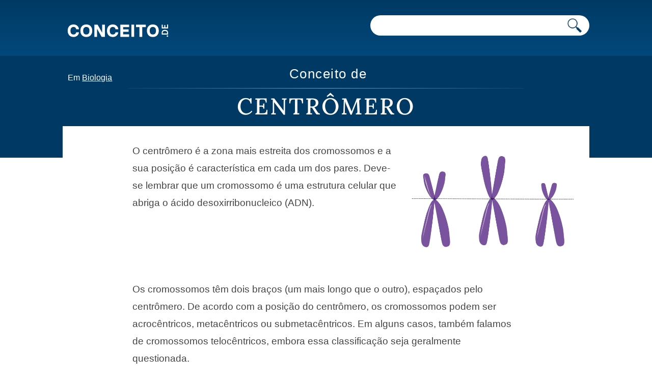

--- FILE ---
content_type: text/html; charset=UTF-8
request_url: https://conceito.de/centromero
body_size: 3664
content:
<!doctype html>
<html xmlns="http://www.w3.org/1999/xhtml" lang="pt-PT">
<head profile="http://gmpg.org/xfn/11">
<title>Centrômero - O que é, conceito e definição</title>
                
<meta http-equiv="Content-Type" content="text/html; charset=UTF-8" />

<link rel="apple-touch-icon" sizes="180x180" href="https://conceito.de/wp-content/themes/conceito/images/favicon/apple-touch-icon.png">
<link rel="icon" type="image/png" sizes="32x32" href="https://conceito.de/wp-content/themes/conceito/images/favicon/favicon-32x32.png">
<link rel="icon" type="image/png" sizes="16x16" href="https://conceito.de/wp-content/themes/conceito/images/favicon/favicon-16x16.png">
			<meta itemprop="name" content="Conceito de centrômero - Conceito.de">
				<meta itemprop="description" content="O centrômero é a zona mais estreita dos cromossomos e a sua posição é característica em cada um dos pares. Deve-se lembrar que um cromossomo é uma estrutura celular que abriga o ácido desoxirribonucleico (ADN). Os cromossomos têm dois braços (um mais longo que o outro), espaçados pelo centrômero. De acordo com a posição do [&hellip;]">
							<meta property="og:title" content="Conceito de centrômero - Conceito.de" />
			<meta property="og:type" content="article" />
			<meta property="og:url" content="https://conceito.de/centromero" />
			<meta property="og:image" content="https://conceito.de/wp-content/uploads/2019/10/kisspng-anti-centromere-antibodies-chromosome-autosome-dna-chromosome-vector-5ae27c14aa74f3.6765072115247923406982-300x300.png" />
			<meta property="og:site_name" content="Conceito.de"/>
			<meta property="og:description" content="O centrômero é a zona mais estreita dos cromossomos e a sua posição é característica em cada um dos pares. Deve-se lembrar que um cromossomo é uma estrutura celular que abriga o ácido desoxirribonucleico (ADN). Os cromossomos têm dois braços (um mais longo que o outro), espaçados pelo centrômero. De acordo com a posição do [&hellip;]" />
			
<meta name='viewport' content='width=device-width' />
<link rel="alternate" type="application/rss+xml" title="Conceito.de RSS Feed" href="https://conceito.de/feed" />
<link rel="alternate" type="application/atom+xml" title="Conceito.de Atom Feed" href="https://conceito.de/feed/atom" />



<link rel="canonical" href="https://conceito.de/centromero" /><link rel="preload" href="https://conceito.de/Lora.woff2" as="font" type="font/woff2" crossorigin="anonymous">
<link rel='stylesheet' id='styles-css' href='https://conceito.de/wp-content/themes/conceito/css/screen_2024_3.css' media='all' />

<script async src="https://securepubads.g.doubleclick.net/tag/js/gpt.js"></script>
<script src="https://conceito.de/wp-content/themes/conceito/js/header-js-2.js"></script><!-- Google tag (gtag.js) -->
<script async src="https://www.googletagmanager.com/gtag/js?id=G-CKRLJLQRZ0"></script>
<script>
  window.dataLayer = window.dataLayer || [];
  function gtag(){dataLayer.push(arguments);}
  gtag('js', new Date());

  gtag('config', 'G-CKRLJLQRZ0');
</script>

</head>
<body>
<header class="header js-header u-bg-gradient">
    <div class="container">
        <div class="small-container">
        <a href="https://conceito.de"><img class="logo-novo" alt="Conceito.de" src="https://conceito.de/wp-content/themes/conceito/images/logo.svg" /></a>

        <div class="header__right">
            <form class="form-search" action="https://conceito.de">
                <input aria-label="Pesquisar" type="text" name="s" />
                <button aria-label="Pesquisar conceito" class="form-search__button"><img src="https://conceito.de/wp-content/themes/conceito/images/lupa-conceito.png" alt="Pesquisar"></button>
            </form>
                    </div>
        </div>
    </div>
    
        <div class="alphabet">
        <div class="container">
        <div class="small-container">
            
            
            <nav id="main-nav-2">
    
    
    <div id="breadcrumb">
        Em 
        <a href="https://conceito.de/categoria/biologia">Biologia</a>        </div>  
        
        
                   
        
                    
                    </nav>	
            
            
        </div>
        </div>
    </div>
    <!--/alphabet-->
        
</header>
<!--/header-->



<section class="single">
	<div class="container">
		<div class="small-container">
        
        <div class="whole-title"><span class="single__title">Conceito de </span><h1 class="single__title">Centrômero</h1></div>
			
			<div class="single__content">
				<div class="entry">
					<div class="single__thumb" style="background-image: url(https://conceito.de/wp-content/uploads/2019/10/kisspng-anti-centromere-antibodies-chromosome-autosome-dna-chromosome-vector-5ae27c14aa74f3.6765072115247923406982.png);"></div>
					<p>O centrômero é a zona mais estreita dos cromossomos e a sua posição é característica em cada um dos pares. Deve-se lembrar que um cromossomo é uma estrutura celular que abriga o ácido desoxirribonucleico (ADN).</p>

        <div class='anuncio' id='main_ad'>
<!-- /22357687369/Conceito_main_ad -->
<div id='div-gpt-ad-1596083353377-0'>
<script>
    googletag.cmd.push(function() { googletag.display('div-gpt-ad-1596083353377-0'); });
  </script>
  </div>
</div>
  
<p>Os cromossomos têm dois braços (um mais longo que o outro), espaçados pelo centrômero. De acordo com a posição do centrômero, os cromossomos podem ser acrocêntricos, metacêntricos ou submetacêntricos. Em alguns casos, também falamos de cromossomos telocêntricos, embora essa classificação seja geralmente questionada.</p>
<p>Pode-se dizer que o centrômero é uma região do cromossomo, na qual interage com o fuso acromático em diferentes estágios da divisão celular (na <a href="https://conceito.de/meiose">meiose</a> ou na <a href="https://conceito.de/mitose">mitose</a>). Nesse âmbito, o centrômero impulsiona os movimentos do cromossoma nessas fases.</p>

        <div class='anuncio'>
<!-- /22357687369/Conceito_intext_ad -->
<div id='div-gpt-ad-1596083383709-0'>
<script>
    googletag.cmd.push(function() { googletag.display('div-gpt-ad-1596083383709-0'); });
  </script>
  </div>
</div>



<p>O fuso acromático é composto por microtúbulos que têm origem nos centríolos. Este fuso interage com estruturas proteicas do centrômero chamadas cinetócoros. Essa interação é realizada desde à prófase até à anáfase.</p>
<p>As peculiaridades dos cromossomos podem ser detectadas através de certos microscópios. Através desses dispositivos, pode-se observar as constrições do cromossomo, que podem ser primárias (se encontradas em todos os cromossomos) ou secundárias (quando são temporárias ou aparecem apenas em determinados cromossomos).</p>
<p>Os centrômeros são constrições primárias que, quando coradas, aparecem menos coloridas que outras áreas do cromossomo. Dessa maneira, os cientistas podem identificar os centrômeros mais facilmente, graças aos efeitos gerados pela coloração.</p>


<div class='anuncio'>
<!-- /22357687369/conceito_novos_artigos -->
<div id='div-gpt-ad-1654126748445-0'><script>
    googletag.cmd.push(function() { googletag.display('div-gpt-ad-1654126748445-0'); });
  </script>
  </div>
</div>
  <div class="fichur">
<div class="boton-continua-com highlight2"><a href="https://conceito.de/cromossomo">Continua com Cromossomo &rarr;</a></div>
</div><span class="sub-titulo">Citação</span><p>Equipe editorial de Conceito.de. (1 de Outubro de 2019). <em>Centrômero - O que é, conceito e definição</em>. Conceito.de. https://conceito.de/centromero</p>                    
                    				<div class="yarpp yarpp-related yarpp-related-website yarpp-template-list">

<span class="sub-titulo">Veja também</span>
<ul>
							<li><a href="https://conceito.de/cromossomo">Cromossomo</a></li><li><a href="https://conceito.de/mitose">Mitose</a></li><li><a href="https://conceito.de/meiose">Meiose</a></li><li><a href="https://conceito.de/di-hibrido">Di-híbrido</a></li><li><a href="https://conceito.de/biparticao">Bipartição</a></li><li><a href="https://conceito.de/fuso-horario">Fuso horário</a></li>									
						</ul>

					</div>
				
                
                
				
				                        
                    
                    
                    
				</div>

				
                
                
			</div>
		</div>
	</div>
</section>




  
<footer class="footer u-bg-gradient">

<div class="container">
    <div class="small-container">
 <ul class="temas-menu-hamburga">
  <li id="cs-naturales">
    <a class="index-cat-encabezado" href="https://conceito.de/categoria/ciencias-naturais"><span class="ciencias-desktop">Ciencias Naturais</span><span class="ciencias-mobile">Cs Naturais</span></a>
    <ul>
      <li><a href="https://conceito.de/categoria/anatomia">Anatomia</a></li>
	<li><a href="https://conceito.de/categoria/astronomia">Astronomia</a></li>
	<li><a href="https://conceito.de/categoria/biologia">Biologia</a></li>
	<li><a href="https://conceito.de/categoria/fauna">Fauna</a></li>
	<li><a href="https://conceito.de/categoria/fisica">Física</a></li>
	<li><a href="https://conceito.de/categoria/flora">Flora</a></li>
	<li><a href="https://conceito.de/categoria/geologia">Geologia</a></li>
	<li><a href="https://conceito.de/categoria/matematica">Matemática</a></li>
	<li><a href="https://conceito.de/categoria/quimica">Química</a></li>
    </ul>
  </li>
  <li id="cs-sociales">
    <a class="index-cat-encabezado" href="https://conceito.de/categoria/ciencias-sociais"><span class="ciencias-desktop">Ciencias Sociais</span><span class="ciencias-mobile">Cs Sociais</span></a>
    <ul>
      <li><a href="https://conceito.de/categoria/antropologia">Antropologia</a></li>
	<li><a href="https://conceito.de/categoria/direito">Direito</a></li>
	<li><a href="https://conceito.de/categoria/educacao">Educação</a></li>
	<li><a href="https://conceito.de/categoria/filosofia">Filosofia</a></li>
	<li><a href="https://conceito.de/categoria/geografia">Geografia</a></li>
	<li><a href="https://conceito.de/categoria/historia">História</a></li>
	<li><a href="https://conceito.de/categoria/sociologia">Sociologia</a></li>
    </ul>
  </li>
  <li id="cultura">
    <a class="index-cat-encabezado" href="https://conceito.de/categoria/cultura">Cultura</a>
    <ul>
      <li><a href="https://conceito.de/categoria/arquitetura">Arquitetura</a></li>
	<li><a href="https://conceito.de/categoria/arte">Arte</a></li>
	<li><a href="https://conceito.de/categoria/design">Design</a></li>
	<li><a href="https://conceito.de/categoria/lingua">Língua</a></li>
	<li><a href="https://conceito.de/categoria/linguagem">Linguagem</a></li>
	<li><a href="https://conceito.de/categoria/mitologia">Mitologia</a></li>
	<li><a href="https://conceito.de/categoria/musica">Música</a></li>
    </ul>
  </li>
  
  
  <li id="sociedad">
    <a class="index-cat-encabezado" href="https://conceito.de/categoria/sociedade">Sociedade</a>
    <ul>
    <li><a href="https://conceito.de/categoria/alimentacao">Alimentação</a></li>
    <li><a href="https://conceito.de/categoria/ecologia">Ecologia</a></li>
	<li><a href="https://conceito.de/categoria/economia">Economia</a></li>
	<li><a href="https://conceito.de/categoria/espiritualidade">Espiritualidade</a></li>
	<li><a href="https://conceito.de/categoria/esporte">Esporte</a></li>
	<li><a href="https://conceito.de/categoria/politica">Política</a></li>
	<li><a href="https://conceito.de/categoria/psicologia">Psicologia</a></li>
	<li><a href="https://conceito.de/categoria/saude">Saúde</a></li>
	<li><a href="https://conceito.de/categoria/tecnologia">Tecnologia</a></li>
    <li><a href="https://conceito.de/categoria/trabalho">Trabalho</a></li>
    </ul>
  </li>
  
  </ul>
  </div>
  </div>

    <div class="alphabet">
        <div class="container">
        <div class="small-container">
        <span class="explore">Explore por inicial</span>
            <ul class="alphabet-list js-proportional-height"> 
                        <li><a href="https://conceito.de/letra/a">A</a></li><li><a href="https://conceito.de/letra/b">B</a></li><li><a href="https://conceito.de/letra/c">C</a></li><li><a href="https://conceito.de/letra/d">D</a></li><li><a href="https://conceito.de/letra/e">E</a></li><li><a href="https://conceito.de/letra/f">F</a></li><li><a href="https://conceito.de/letra/g">G</a></li><li><a href="https://conceito.de/letra/h">H</a></li><li><a href="https://conceito.de/letra/i">I</a></li><li><a href="https://conceito.de/letra/j">J</a></li><li><a href="https://conceito.de/letra/k">K</a></li><li><a href="https://conceito.de/letra/l">L</a></li><li><a href="https://conceito.de/letra/m">M</a></li><li><a href="https://conceito.de/letra/n">N</a></li><li><a href="https://conceito.de/letra/o">O</a></li><li><a href="https://conceito.de/letra/p">P</a></li><li><a href="https://conceito.de/letra/q">Q</a></li><li><a href="https://conceito.de/letra/r">R</a></li><li><a href="https://conceito.de/letra/s">S</a></li><li><a href="https://conceito.de/letra/t">T</a></li><li><a href="https://conceito.de/letra/u">U</a></li><li><a href="https://conceito.de/letra/v">V</a></li><li><a href="https://conceito.de/letra/w">W</a></li><li><a href="https://conceito.de/letra/x">X</a></li><li><a href="https://conceito.de/letra/y">Y</a></li><li><a href="https://conceito.de/letra/z">Z</a></li>
            </ul>
        </div>
        </div>
    </div>
    <!--/alphabet-->
	<div class="container">
    <div class="small-container">
    
		<div style="text-align:center;margin:30px 0;font-size:16px"><a href="https://conceito.de/contato" class="footer__link">Contato</a> - <a href="https://conceito.de/politica-de-privacidade" class="footer__link">Privacidade</a></div>
		<span class="footer__copyright">Conceito.de | Copyright © 2010-2026 </span>
			</div>
            </div>
</footer>




<script>var postId = 15430;</script>
    <script src="https://conceito.de/wp-content/themes/conceito/js/globale-js.js" defer></script>
<script defer src="https://static.cloudflareinsights.com/beacon.min.js/vcd15cbe7772f49c399c6a5babf22c1241717689176015" integrity="sha512-ZpsOmlRQV6y907TI0dKBHq9Md29nnaEIPlkf84rnaERnq6zvWvPUqr2ft8M1aS28oN72PdrCzSjY4U6VaAw1EQ==" data-cf-beacon='{"version":"2024.11.0","token":"1dfc2120915a48019abf06b4a5a2a0ef","r":1,"server_timing":{"name":{"cfCacheStatus":true,"cfEdge":true,"cfExtPri":true,"cfL4":true,"cfOrigin":true,"cfSpeedBrain":true},"location_startswith":null}}' crossorigin="anonymous"></script>
</body>
</html>

--- FILE ---
content_type: text/html; charset=utf-8
request_url: https://www.google.com/recaptcha/api2/aframe
body_size: 266
content:
<!DOCTYPE HTML><html><head><meta http-equiv="content-type" content="text/html; charset=UTF-8"></head><body><script nonce="yJIkyDwoUcyOJhdZke4sSw">/** Anti-fraud and anti-abuse applications only. See google.com/recaptcha */ try{var clients={'sodar':'https://pagead2.googlesyndication.com/pagead/sodar?'};window.addEventListener("message",function(a){try{if(a.source===window.parent){var b=JSON.parse(a.data);var c=clients[b['id']];if(c){var d=document.createElement('img');d.src=c+b['params']+'&rc='+(localStorage.getItem("rc::a")?sessionStorage.getItem("rc::b"):"");window.document.body.appendChild(d);sessionStorage.setItem("rc::e",parseInt(sessionStorage.getItem("rc::e")||0)+1);localStorage.setItem("rc::h",'1769273239971');}}}catch(b){}});window.parent.postMessage("_grecaptcha_ready", "*");}catch(b){}</script></body></html>

--- FILE ---
content_type: application/javascript; charset=utf-8
request_url: https://fundingchoicesmessages.google.com/f/AGSKWxXP0Trh_a6GnFUmdvidp6cYutCSuGbxDZ5PCVLxQ_uerx8luq_UymJTAXgAEhieszWuRoKxmgOTv3AQ1GmlxC-nzq2TkaKwzhS7eWPyKavcuTqSMHgbyTmBt_j1YD3tJbVVXW8cW-g37xz6Atm1-1KKhowVt-unBgkECh1l5aLhNfl445b7zt8uZVhU/_/768x90./right_ad_/adfactory-/img/adv./adscluster.
body_size: -1289
content:
window['bcd87c15-c9ad-465c-b985-8bf81249cc28'] = true;